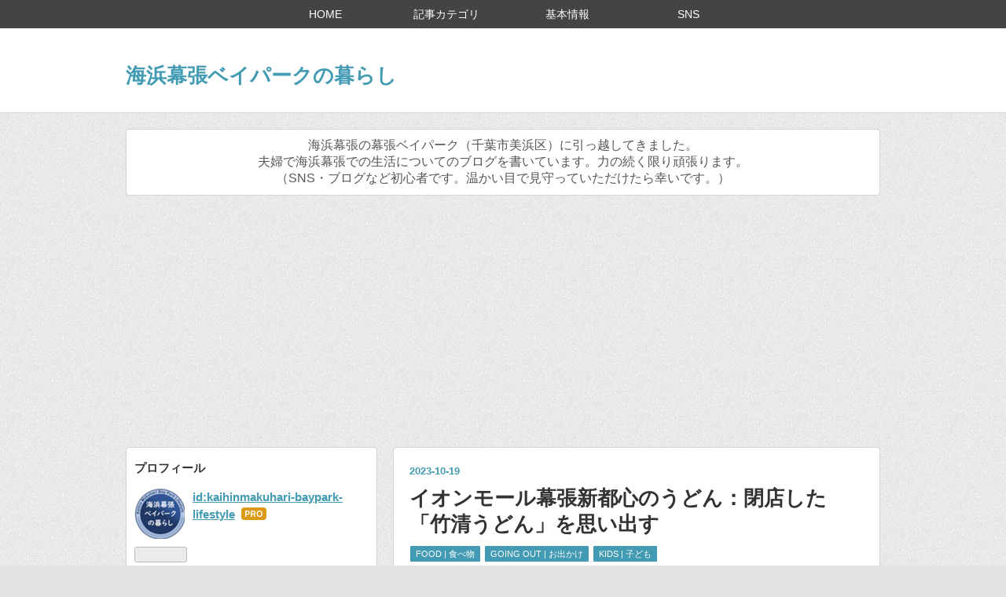

--- FILE ---
content_type: text/html; charset=utf-8
request_url: https://www.kaihinmakuhari-baypark-lifestyle.com/entry/2023/10/19/ChikuseiUdon
body_size: 12592
content:
<!DOCTYPE html>
<html
  lang="ja"

data-admin-domain="//blog.hatena.ne.jp"
data-admin-origin="https://blog.hatena.ne.jp"
data-author="kaihinmakuhari-baypark-lifestyle"
data-avail-langs="ja en"
data-blog="kaihinmakuhari-baypark-lifestyle.hatenablog.com"
data-blog-comments-top-is-new="1"
data-blog-host="kaihinmakuhari-baypark-lifestyle.hatenablog.com"
data-blog-is-public="1"
data-blog-name="海浜幕張ベイパークの暮らし"
data-blog-owner="kaihinmakuhari-baypark-lifestyle"
data-blog-show-ads=""
data-blog-show-sleeping-ads=""
data-blog-uri="https://www.kaihinmakuhari-baypark-lifestyle.com/"
data-blog-uuid="820878482970733493"
data-blogs-uri-base="https://www.kaihinmakuhari-baypark-lifestyle.com"
data-brand="pro"
data-data-layer="{&quot;hatenablog&quot;:{&quot;admin&quot;:{},&quot;analytics&quot;:{&quot;brand_property_id&quot;:&quot;&quot;,&quot;measurement_id&quot;:&quot;G-2WK1BY838C&quot;,&quot;non_sampling_property_id&quot;:&quot;&quot;,&quot;property_id&quot;:&quot;&quot;,&quot;separated_property_id&quot;:&quot;UA-29716941-26&quot;},&quot;blog&quot;:{&quot;blog_id&quot;:&quot;820878482970733493&quot;,&quot;content_seems_japanese&quot;:&quot;true&quot;,&quot;disable_ads&quot;:&quot;custom_domain&quot;,&quot;enable_ads&quot;:&quot;false&quot;,&quot;enable_keyword_link&quot;:&quot;false&quot;,&quot;entry_show_footer_related_entries&quot;:&quot;true&quot;,&quot;force_pc_view&quot;:&quot;false&quot;,&quot;is_public&quot;:&quot;true&quot;,&quot;is_responsive_view&quot;:&quot;false&quot;,&quot;is_sleeping&quot;:&quot;true&quot;,&quot;lang&quot;:&quot;ja&quot;,&quot;name&quot;:&quot;\u6d77\u6d5c\u5e55\u5f35\u30d9\u30a4\u30d1\u30fc\u30af\u306e\u66ae\u3089\u3057&quot;,&quot;owner_name&quot;:&quot;kaihinmakuhari-baypark-lifestyle&quot;,&quot;uri&quot;:&quot;https://www.kaihinmakuhari-baypark-lifestyle.com/&quot;},&quot;brand&quot;:&quot;pro&quot;,&quot;page_id&quot;:&quot;entry&quot;,&quot;permalink_entry&quot;:{&quot;author_name&quot;:&quot;kaihinmakuhari-baypark-lifestyle&quot;,&quot;categories&quot;:&quot;FOOD | \u98df\u3079\u7269\tGOING OUT | \u304a\u51fa\u304b\u3051\tKIDS | \u5b50\u3069\u3082&quot;,&quot;character_count&quot;:1361,&quot;date&quot;:&quot;2023-10-19&quot;,&quot;entry_id&quot;:&quot;820878482972550624&quot;,&quot;first_category&quot;:&quot;FOOD | \u98df\u3079\u7269&quot;,&quot;hour&quot;:&quot;10&quot;,&quot;title&quot;:&quot;\u30a4\u30aa\u30f3\u30e2\u30fc\u30eb\u5e55\u5f35\u65b0\u90fd\u5fc3\u306e\u3046\u3069\u3093\uff1a\u9589\u5e97\u3057\u305f\u300c\u7af9\u6e05\u3046\u3069\u3093\u300d\u3092\u601d\u3044\u51fa\u3059&quot;,&quot;uri&quot;:&quot;https://www.kaihinmakuhari-baypark-lifestyle.com/entry/2023/10/19/ChikuseiUdon&quot;},&quot;pro&quot;:&quot;pro&quot;,&quot;router_type&quot;:&quot;blogs&quot;}}"
data-device="pc"
data-dont-recommend-pro="false"
data-global-domain="https://hatena.blog"
data-globalheader-color="b"
data-globalheader-type="pc"
data-has-touch-view="1"
data-help-url="https://help.hatenablog.com"
data-hide-header="1"
data-page="entry"
data-parts-domain="https://hatenablog-parts.com"
data-plus-available="1"
data-pro="true"
data-router-type="blogs"
data-sentry-dsn="https://03a33e4781a24cf2885099fed222b56d@sentry.io/1195218"
data-sentry-environment="production"
data-sentry-sample-rate="0.1"
data-static-domain="https://cdn.blog.st-hatena.com"
data-version="3d50a683c86fed692c38a9e0bb3242"




  data-initial-state="{}"

  >
  <head prefix="og: http://ogp.me/ns# fb: http://ogp.me/ns/fb# article: http://ogp.me/ns/article#">

  

  
  <meta name="viewport" content="width=device-width, initial-scale=1.0" />


  


  

  <meta name="robots" content="max-image-preview:large" />


  <meta charset="utf-8"/>
  <meta http-equiv="X-UA-Compatible" content="IE=7; IE=9; IE=10; IE=11" />
  <title>イオンモール幕張新都心のうどん：閉店した「竹清うどん」を思い出す - 海浜幕張ベイパークの暮らし</title>

  
  <link rel="canonical" href="https://www.kaihinmakuhari-baypark-lifestyle.com/entry/2023/10/19/ChikuseiUdon"/>



  

<meta itemprop="name" content="イオンモール幕張新都心のうどん：閉店した「竹清うどん」を思い出す - 海浜幕張ベイパークの暮らし"/>

  <meta itemprop="image" content="https://cdn.image.st-hatena.com/image/scale/81af42e539483af740d83ff249240de5026c48af/backend=imagemagick;version=1;width=1300/https%3A%2F%2Fcdn-ak.f.st-hatena.com%2Fimages%2Ffotolife%2Fk%2Fkaihinmakuhari-baypark-lifestyle%2F20231019%2F20231019102059.png"/>


  <meta property="og:title" content="イオンモール幕張新都心のうどん：閉店した「竹清うどん」を思い出す - 海浜幕張ベイパークの暮らし"/>
<meta property="og:type" content="article"/>
  <meta property="og:url" content="https://www.kaihinmakuhari-baypark-lifestyle.com/entry/2023/10/19/ChikuseiUdon"/>

  <meta property="og:image" content="https://cdn.image.st-hatena.com/image/scale/81af42e539483af740d83ff249240de5026c48af/backend=imagemagick;version=1;width=1300/https%3A%2F%2Fcdn-ak.f.st-hatena.com%2Fimages%2Ffotolife%2Fk%2Fkaihinmakuhari-baypark-lifestyle%2F20231019%2F20231019102059.png"/>

<meta property="og:image:alt" content="イオンモール幕張新都心のうどん：閉店した「竹清うどん」を思い出す - 海浜幕張ベイパークの暮らし"/>
    <meta property="og:description" content="大好きだったイオンモール幕張新都心の「竹清うどん」が閉店したので思い出を振り返ります。" />
<meta property="og:site_name" content="海浜幕張ベイパークの暮らし"/>

  <meta property="article:published_time" content="2023-10-19T01:21:50Z" />

    <meta property="article:tag" content="FOOD | 食べ物" />
    <meta property="article:tag" content="GOING OUT | お出かけ" />
    <meta property="article:tag" content="KIDS | 子ども" />
      <meta name="twitter:card"  content="summary_large_image" />
    <meta name="twitter:image" content="https://cdn.image.st-hatena.com/image/scale/81af42e539483af740d83ff249240de5026c48af/backend=imagemagick;version=1;width=1300/https%3A%2F%2Fcdn-ak.f.st-hatena.com%2Fimages%2Ffotolife%2Fk%2Fkaihinmakuhari-baypark-lifestyle%2F20231019%2F20231019102059.png" />  <meta name="twitter:title" content="イオンモール幕張新都心のうどん：閉店した「竹清うどん」を思い出す - 海浜幕張ベイパークの暮らし" />    <meta name="twitter:description" content="大好きだったイオンモール幕張新都心の「竹清うどん」が閉店したので思い出を振り返ります。" />  <meta name="twitter:app:name:iphone" content="はてなブログアプリ" />
  <meta name="twitter:app:id:iphone" content="583299321" />
  <meta name="twitter:app:url:iphone" content="hatenablog:///open?uri=https%3A%2F%2Fwww.kaihinmakuhari-baypark-lifestyle.com%2Fentry%2F2023%2F10%2F19%2FChikuseiUdon" />  <meta name="twitter:site" content="@kaimakustyle" />
  
    <meta name="description" content="大好きだったイオンモール幕張新都心の「竹清うどん」が閉店したので思い出を振り返ります。" />
    <meta name="google-site-verification" content="MjgEZlCBb1m9NOK1Dwip1TVAt7zyNdqQUQcemhTB69U" />


  
<script
  id="embed-gtm-data-layer-loader"
  data-data-layer-page-specific="{&quot;hatenablog&quot;:{&quot;blogs_permalink&quot;:{&quot;blog_afc_issued&quot;:&quot;false&quot;,&quot;entry_afc_issued&quot;:&quot;false&quot;,&quot;is_author_pro&quot;:&quot;true&quot;,&quot;is_blog_sleeping&quot;:&quot;true&quot;,&quot;has_related_entries_with_elasticsearch&quot;:&quot;true&quot;}}}"
>
(function() {
  function loadDataLayer(elem, attrName) {
    if (!elem) { return {}; }
    var json = elem.getAttribute(attrName);
    if (!json) { return {}; }
    return JSON.parse(json);
  }

  var globalVariables = loadDataLayer(
    document.documentElement,
    'data-data-layer'
  );
  var pageSpecificVariables = loadDataLayer(
    document.getElementById('embed-gtm-data-layer-loader'),
    'data-data-layer-page-specific'
  );

  var variables = [globalVariables, pageSpecificVariables];

  if (!window.dataLayer) {
    window.dataLayer = [];
  }

  for (var i = 0; i < variables.length; i++) {
    window.dataLayer.push(variables[i]);
  }
})();
</script>

<!-- Google Tag Manager -->
<script>(function(w,d,s,l,i){w[l]=w[l]||[];w[l].push({'gtm.start':
new Date().getTime(),event:'gtm.js'});var f=d.getElementsByTagName(s)[0],
j=d.createElement(s),dl=l!='dataLayer'?'&l='+l:'';j.async=true;j.src=
'https://www.googletagmanager.com/gtm.js?id='+i+dl;f.parentNode.insertBefore(j,f);
})(window,document,'script','dataLayer','GTM-P4CXTW');</script>
<!-- End Google Tag Manager -->











  <link rel="shortcut icon" href="https://www.kaihinmakuhari-baypark-lifestyle.com/icon/favicon">
<link rel="apple-touch-icon" href="https://www.kaihinmakuhari-baypark-lifestyle.com/icon/touch">
<link rel="icon" sizes="192x192" href="https://www.kaihinmakuhari-baypark-lifestyle.com/icon/link">

  

<link rel="alternate" type="application/atom+xml" title="Atom" href="https://www.kaihinmakuhari-baypark-lifestyle.com/feed"/>
<link rel="alternate" type="application/rss+xml" title="RSS2.0" href="https://www.kaihinmakuhari-baypark-lifestyle.com/rss"/>

  <link rel="alternate" type="application/json+oembed" href="https://hatena.blog/oembed?url=https%3A%2F%2Fwww.kaihinmakuhari-baypark-lifestyle.com%2Fentry%2F2023%2F10%2F19%2FChikuseiUdon&amp;format=json" title="oEmbed Profile of イオンモール幕張新都心のうどん：閉店した「竹清うどん」を思い出す"/>
<link rel="alternate" type="text/xml+oembed" href="https://hatena.blog/oembed?url=https%3A%2F%2Fwww.kaihinmakuhari-baypark-lifestyle.com%2Fentry%2F2023%2F10%2F19%2FChikuseiUdon&amp;format=xml" title="oEmbed Profile of イオンモール幕張新都心のうどん：閉店した「竹清うどん」を思い出す"/>
  
  <link rel="author" href="http://www.hatena.ne.jp/kaihinmakuhari-baypark-lifestyle/">

  

  
      <link rel="preload" href="https://cdn-ak.f.st-hatena.com/images/fotolife/k/kaihinmakuhari-baypark-lifestyle/20231019/20231019102059.png" as="image"/>


  
    
<link rel="stylesheet" type="text/css" href="https://cdn.blog.st-hatena.com/css/blog.css?version=3d50a683c86fed692c38a9e0bb3242"/>

    
  <link rel="stylesheet" type="text/css" href="https://usercss.blog.st-hatena.com/blog_style/820878482970733493/382ea429aba14b7226cbf974d99faa739fc17b88"/>
  
  

  

  
<script> </script>

  
<style>
  div#google_afc_user,
  div.google-afc-user-container,
  div.google_afc_image,
  div.google_afc_blocklink {
      display: block !important;
  }
</style>


  

  
    <script type="application/ld+json">{"@context":"http://schema.org","@type":"Article","dateModified":"2023-11-25T01:45:50+09:00","datePublished":"2023-10-19T10:21:50+09:00","description":"大好きだったイオンモール幕張新都心の「竹清うどん」が閉店したので思い出を振り返ります。","headline":"イオンモール幕張新都心のうどん：閉店した「竹清うどん」を思い出す","image":["https://cdn-ak.f.st-hatena.com/images/fotolife/k/kaihinmakuhari-baypark-lifestyle/20231019/20231019102059.png"],"mainEntityOfPage":{"@id":"https://www.kaihinmakuhari-baypark-lifestyle.com/entry/2023/10/19/ChikuseiUdon","@type":"WebPage"}}</script>

  

  <script async src="https://pagead2.googlesyndication.com/pagead/js/adsbygoogle.js?client=ca-pub-2472771332333773"
     crossorigin="anonymous"></script>
</head>

  <body class="page-entry enable-top-editarea category-FOOD-|-食べ物 category-GOING-OUT-|-お出かけ category-KIDS-|-子ども globalheader-off globalheader-ng-enabled">
    

<div id="globalheader-container"
  data-brand="hatenablog"
  style="display: none"
  >
  <iframe id="globalheader" height="37" frameborder="0" allowTransparency="true"></iframe>
</div>


  
  
  

  <div id="container">
    <div id="container-inner">
      <header id="blog-title" data-brand="hatenablog">
  <div id="blog-title-inner" >
    <div id="blog-title-content">
      <h1 id="title"><a href="https://www.kaihinmakuhari-baypark-lifestyle.com/">海浜幕張ベイパークの暮らし</a></h1>
      
    </div>
  </div>
</header>

      
  <div id="top-editarea">
    <center>海浜幕張の幕張ベイパーク（千葉市美浜区）に引っ越してきました。<br>
夫婦で海浜幕張での生活についてのブログを書いています。力の続く限り頑張ります。<br>
（SNS・ブログなど初心者です。温かい目で見守っていただけたら幸いです。）</center>

<!-- global navigation menu page top -->

<ul class="navi-top">
   <li><a href="https://www.kaihinmakuhari-baypark-lifestyle.com/">HOME</a></li>
   <li><a href="#" class="disabled" tabindex="-1">記事カテゴリ</a>
      <ul>
         <li><a href="https://www.kaihinmakuhari-baypark-lifestyle.com/archive/category/ABOUT%20US%20%7C%20%E3%81%AF%E3%81%98%E3%82%81%E3%81%AB">ABOUT US | はじめに</a></li>
         <li><a href="https://www.kaihinmakuhari-baypark-lifestyle.com/archive/category/GOING%20OUT%20%7C%20%E3%81%8A%E5%87%BA%E3%81%8B%E3%81%91">GOING OUT | お出かけ</a></li>
         <li><a href="https://www.kaihinmakuhari-baypark-lifestyle.com/archive/category/LIFESTYLE%20%7C%20%E6%9A%AE%E3%82%89%E3%81%97">LIFESTYLE | 暮らし</a></li>
         <li><a href="https://www.kaihinmakuhari-baypark-lifestyle.com/archive/category/EVENT%20%7C%20%E3%82%A4%E3%83%99%E3%83%B3%E3%83%88">EVENT | イベント</a></li>
         <li><a href="https://www.kaihinmakuhari-baypark-lifestyle.com/archive/category/KIDS%20%7C%20%E5%AD%90%E3%81%A9%E3%82%82">KIDS | 子ども</a></li>
         <li><a href="https://www.kaihinmakuhari-baypark-lifestyle.com/archive/category/FOOD%20%7C%20%E9%A3%9F%E3%81%B9%E7%89%A9">FOOD | 食べ物</a></li>
         <li><a href="https://www.kaihinmakuhari-baypark-lifestyle.com/archive/category/SHOPPING%20%7C%20%E3%81%8A%E8%B2%B7%E3%81%84%E7%89%A9">SHOPPING | お買い物</a></li>
         <li><a href="https://www.kaihinmakuhari-baypark-lifestyle.com/archive/category/TRAVEL%20%7C%20%E6%97%85%E8%A1%8C">TRAVEL | 旅行</a></li>
         <li><a href="https://www.kaihinmakuhari-baypark-lifestyle.com/archive/category/URBAN%20PLANNING%20%7C%20%E9%83%BD%E5%B8%82%E8%A8%88%E7%94%BB">URBAN PLANNING | 都市計画</a></li>


      </ul>
   </li>
   <li><a href="#" class="disabled" tabindex="-1">基本情報</a>
      <ul>
         <li><a href="https://www.kaihinmakuhari-baypark-lifestyle.com/entry/2023/10/05/AboutThisBlog">ブログ開設について</a></li>
         <li><a href="https://www.kaihinmakuhari-baypark-lifestyle.com/entry/2023/10/08/AboutUs">自己紹介</a></li>
         <li><a href="https://www.kaihinmakuhari-baypark-lifestyle.com/about">このブログについて</a></li>
         <li><a href="https://www.kaihinmakuhari-baypark-lifestyle.com/site-map">サイトマップ</a></li>
         <li><a href="https://www.kaihinmakuhari-baypark-lifestyle.com/privacy-policy">プライバシーポリシー</a></li>
         <li><a href="https://www.kaihinmakuhari-baypark-lifestyle.com/inquiry">お問い合わせ・連絡先</a></li>
      </ul>
   </li>
   <li><a href="#" class="disabled" tabindex="-1">SNS</a>
      <ul>
         <li><a href="https://www.kaihinmakuhari-baypark-lifestyle.com/">ブログ</a></li>
         <li><a href="https://twitter.com/kaimakustyle">X(Twitter)</a></li>
         <li><a href="https://www.instagram.com/kaimakustyle/">Instagram</a></li>
      </ul>
   </li>
   <!--
   <li><a href="LINK">PLACEHOLDER</a></li>
   -->


</ul> 
  </div>


      
      




<div id="content" class="hfeed"
  
  >
  <div id="content-inner">
    <div id="wrapper">
      <div id="main">
        <div id="main-inner">
          

          



          
  
  <!-- google_ad_section_start -->
  <!-- rakuten_ad_target_begin -->
  
  
  

  

  
    
      
        <article class="entry hentry test-hentry js-entry-article date-first autopagerize_page_element chars-1600 words-100 mode-html entry-odd" id="entry-820878482972550624" data-keyword-campaign="" data-uuid="820878482972550624" data-publication-type="entry">
  <div class="entry-inner">
    <header class="entry-header">
  
    <div class="date entry-date first">
    <a href="https://www.kaihinmakuhari-baypark-lifestyle.com/archive/2023/10/19" rel="nofollow">
      <time datetime="2023-10-19T01:21:50Z" title="2023-10-19T01:21:50Z">
        <span class="date-year">2023</span><span class="hyphen">-</span><span class="date-month">10</span><span class="hyphen">-</span><span class="date-day">19</span>
      </time>
    </a>
      </div>
  <h1 class="entry-title">
  <a href="https://www.kaihinmakuhari-baypark-lifestyle.com/entry/2023/10/19/ChikuseiUdon" class="entry-title-link bookmark">イオンモール幕張新都心のうどん：閉店した「竹清うどん」を思い出す</a>
</h1>

  
  

  <div class="entry-categories categories">
    
    <a href="https://www.kaihinmakuhari-baypark-lifestyle.com/archive/category/FOOD%20%7C%20%E9%A3%9F%E3%81%B9%E7%89%A9" class="entry-category-link category-FOOD-|-食べ物">FOOD | 食べ物</a>
    
    <a href="https://www.kaihinmakuhari-baypark-lifestyle.com/archive/category/GOING%20OUT%20%7C%20%E3%81%8A%E5%87%BA%E3%81%8B%E3%81%91" class="entry-category-link category-GOING-OUT-|-お出かけ">GOING OUT | お出かけ</a>
    
    <a href="https://www.kaihinmakuhari-baypark-lifestyle.com/archive/category/KIDS%20%7C%20%E5%AD%90%E3%81%A9%E3%82%82" class="entry-category-link category-KIDS-|-子ども">KIDS | 子ども</a>
    
  </div>


  

  

</header>

    


    <div class="entry-content hatenablog-entry">
  
    <p><img src="https://cdn-ak.f.st-hatena.com/images/fotolife/k/kaihinmakuhari-baypark-lifestyle/20231019/20231019102059.png" width="926" height="709" loading="lazy" title="" class="hatena-fotolife" itemprop="image" /></p>
<p><br /><br /></p>
<p>海浜幕張にあるイオンモール幕張新都心のグランモール3Fにはフードコートがあります。その中に今年の前半に閉店してしまった「元祖セルフうどんの店 竹清（ちくせい）」という讃岐うどん店がありました。本場讃岐うどんの味を楽しめるこちらのお店、閉店してしまったのが結構ショックで、何故これほど竹清ロスに陥ってしまっているのかを今日1人でフードコートに立ち寄った際に少し考えてみました。</p>
<p> </p>
<p>竹清うどんは、昭和43年創業で本店が香川県高松市にあるセルフうどんのお店で、HPには「こだわり：昭和四十三年の創業以来、「天ぷら」・「うどん」・「だし」の美味しさを追求しております。自家製麺の「うどん」、麺のうまさをひきたてる、本場讃岐の「だし」、当店発祥の「あつあつ半熟卵天」を是非ご賞味下さい。」と紹介があります。（<a href="https://chikuseiudon.com/kodawari/" target="_blank">竹清HP</a>より）</p>
<p> </p>
<p>人気の「竹清うどん」は温・冷うどんにちくわ天と半熟卵天がセットで600円くらいだったかな？が自分はとても好きでした。香川のおうどんなのでコシのあるつるっとしたうどんに、こちらの出汁はとてもコクがあり、個人的にはフードコートのうどんとしてはコスパが良かったです。</p>
<p> </p>
<p> </p>
<p> </p>
<p>ただ、私が竹清を大好きだった理由は「子連れの親・子どもともにハッピーに食事ができる、三方良し」なお店だったからです！</p>
<p> </p>
<p>500円のお子様セットには小サイズうどんにポテトや唐揚げ、ジュースが付いてきます。さらにはお店前の小さい子どもの視線レベルにたくさん積まれたおもちゃも１つ貰えるなんて、子どもにとっては最高です。また、子供用のスプーン・フォーク・取皿はもちろん、おそらく天ぷら用だと思うのですがハサミも貸出OKで、我が家はいつもハサミをお借りして、うどんや追加で購入するさつまいも天・かぼちゃ天などを小さく切って子ども用の取皿の出汁にひたして子どもにあげていました。</p>
<p> </p>
<p>1歳頃の離乳食完了期頃からお世話になり、うどんの麺も細かくチョキチョキ。出汁は気持ち程度フードコートの飲料水で少し薄めたりして味を調整していました。子どもが大きくなるに連れ、カットするサイズや野菜天の種類、出汁なども調整しながら、竹清に行く度に子どもは楽しそうにうどんを食べていました。</p>
<p> </p>
<p>また、フードコートなのでベビーカーのままテーブルにも着けられる点も子連れにはありがたい。</p>
<p> </p>
<p>さらには、「注文後に渡される端末から音がなって取りに行く」フードコートあるある方式ではなく、セルフ店なのでうどんがその場で出てきてお会計という形で調理の待ち時間がほとんど無く、子どもがぐずってからも比較的対応時間が短い点も高評価☆</p>
<p> </p>
<p>子どもが小さいときは食の選択肢が限られるため、なかなか行き先が難しかった中、イオンモールに入っている竹清には本当に助けられました。。。涙</p>
<p>我が家の子どもは竹清のうどんで大きくなりました。お世話になりました。笑</p>
<p> </p>
<p>そんな竹清さんが閉店してしまったフードコートには新しい「宮武讃岐うどん」さんがオープンしています（私はまだ味わったことはないです）。我が子の第三の親「竹清」さんがいないフードコートで1人でご飯を食べていて寂しい気持ちになってしまいました。。</p>
<p> </p>
<p> </p>
<p>ファミリー層の多いフードコートで子どもも親もハッピーになれる数少ない（個人的な）優良店でした。是非戻ってきてください。</p>
<p> </p>
<p> </p>
    
    




    

  
</div>

    
  <footer class="entry-footer">
    
    <div class="entry-tags-wrapper">
  <div class="entry-tags">  </div>
</div>

    <p class="entry-footer-section track-inview-by-gtm" data-gtm-track-json="{&quot;area&quot;: &quot;finish_reading&quot;}">
  <span class="author vcard"><span class="fn" data-load-nickname="1" data-user-name="kaihinmakuhari-baypark-lifestyle" >kaihinmakuhari-baypark-lifestyle</span></span>
  <span class="entry-footer-time"><a href="https://www.kaihinmakuhari-baypark-lifestyle.com/entry/2023/10/19/ChikuseiUdon"><time data-relative datetime="2023-10-19T01:21:50Z" title="2023-10-19T01:21:50Z" class="updated">2023-10-19 10:21</time></a></span>
  
  
  
</p>

    
  <div
    class="hatena-star-container"
    data-hatena-star-container
    data-hatena-star-url="https://www.kaihinmakuhari-baypark-lifestyle.com/entry/2023/10/19/ChikuseiUdon"
    data-hatena-star-title="イオンモール幕張新都心のうどん：閉店した「竹清うどん」を思い出す"
    data-hatena-star-variant="profile-icon"
    data-hatena-star-profile-url-template="https://blog.hatena.ne.jp/{username}/"
  ></div>


    
<div class="social-buttons">
  
  
    <div class="social-button-item">
      <a href="https://b.hatena.ne.jp/entry/s/www.kaihinmakuhari-baypark-lifestyle.com/entry/2023/10/19/ChikuseiUdon" class="hatena-bookmark-button" data-hatena-bookmark-url="https://www.kaihinmakuhari-baypark-lifestyle.com/entry/2023/10/19/ChikuseiUdon" data-hatena-bookmark-layout="vertical-balloon" data-hatena-bookmark-lang="ja" title="この記事をはてなブックマークに追加"><img src="https://b.st-hatena.com/images/entry-button/button-only.gif" alt="この記事をはてなブックマークに追加" width="20" height="20" style="border: none;" /></a>
    </div>
  
  
    <div class="social-button-item">
      <div class="fb-share-button" data-layout="box_count" data-href="https://www.kaihinmakuhari-baypark-lifestyle.com/entry/2023/10/19/ChikuseiUdon"></div>
    </div>
  
  
    
    
    <div class="social-button-item">
      <a
          class="entry-share-button entry-share-button-twitter test-share-button-twitter"
          href="https://x.com/intent/tweet?text=%E3%82%A4%E3%82%AA%E3%83%B3%E3%83%A2%E3%83%BC%E3%83%AB%E5%B9%95%E5%BC%B5%E6%96%B0%E9%83%BD%E5%BF%83%E3%81%AE%E3%81%86%E3%81%A9%E3%82%93%EF%BC%9A%E9%96%89%E5%BA%97%E3%81%97%E3%81%9F%E3%80%8C%E7%AB%B9%E6%B8%85%E3%81%86%E3%81%A9%E3%82%93%E3%80%8D%E3%82%92%E6%80%9D%E3%81%84%E5%87%BA%E3%81%99+-+%E6%B5%B7%E6%B5%9C%E5%B9%95%E5%BC%B5%E3%83%99%E3%82%A4%E3%83%91%E3%83%BC%E3%82%AF%E3%81%AE%E6%9A%AE%E3%82%89%E3%81%97&amp;url=https%3A%2F%2Fwww.kaihinmakuhari-baypark-lifestyle.com%2Fentry%2F2023%2F10%2F19%2FChikuseiUdon"
          title="X（Twitter）で投稿する"
        ></a>
    </div>
  
  
  
    <span>
      <div class="line-it-button" style="display: none;" data-type="share-e" data-lang="ja" ></div>
      <script src="//scdn.line-apps.com/n/line_it/thirdparty/loader.min.js" async="async" defer="defer" ></script>
    </span>
  
  
  
  
</div>

    

    <div class="customized-footer">
      
  <iframe class="hatena-bookmark-comment-iframe" data-src="https://www.kaihinmakuhari-baypark-lifestyle.com/iframe/hatena_bookmark_comment?canonical_uri=https%3A%2F%2Fwww.kaihinmakuhari-baypark-lifestyle.com%2Fentry%2F2023%2F10%2F19%2FChikuseiUdon" frameborder="0" scrolling="no" style="border: none; width: 100%;">
  </iframe>


        

          <div class="entry-footer-modules" id="entry-footer-secondary-modules">      
<div class="hatena-module hatena-module-related-entries" >
      
  <!-- Hatena-Epic-has-related-entries-with-elasticsearch:true -->
  <div class="hatena-module-title">
    関連記事
  </div>
  <div class="hatena-module-body">
    <ul class="related-entries hatena-urllist urllist-with-thumbnails">
  
  
    
    <li class="urllist-item related-entries-item">
      <div class="urllist-item-inner related-entries-item-inner">
        
          
                      <a class="urllist-image-link related-entries-image-link" href="https://www.kaihinmakuhari-baypark-lifestyle.com/entry/2024/05/31/LaLaPortNorth">
  <img alt="「三井ショッピングパーク ららぽーとTOKYO-BAY北館建替え計画」Ⅰ期建築着工のニュースリリース" src="https://cdn.image.st-hatena.com/image/square/0b5138c4c10c0a2d899a0c54c207002000200774/backend=imagemagick;height=100;version=1;width=100/https%3A%2F%2Fcdn-ak.f.st-hatena.com%2Fimages%2Ffotolife%2Fk%2Fkaihinmakuhari-baypark-lifestyle%2F20231124%2F20231124160941.jpg" class="urllist-image related-entries-image" title="「三井ショッピングパーク ららぽーとTOKYO-BAY北館建替え計画」Ⅰ期建築着工のニュースリリース" width="100" height="100" loading="lazy">
</a>
            <div class="urllist-date-link related-entries-date-link">
  <a href="https://www.kaihinmakuhari-baypark-lifestyle.com/archive/2024/05/31" rel="nofollow">
    <time datetime="2024-05-30T23:00:00Z" title="2024年5月31日">
      2024-05-31
    </time>
  </a>
</div>

          <a href="https://www.kaihinmakuhari-baypark-lifestyle.com/entry/2024/05/31/LaLaPortNorth" class="urllist-title-link related-entries-title-link  urllist-title related-entries-title">「三井ショッピングパーク ららぽーとTOKYO-BAY北館建替え計画」Ⅰ期建築着工のニュースリリース</a>


          
          

                      <div class="urllist-entry-body related-entries-entry-body">ららぽーとTOKYO-BAY北館建替え計画Ⅰ期建築着工のニュースリリ…</div>
      </div>
    </li>
  
    
    <li class="urllist-item related-entries-item">
      <div class="urllist-item-inner related-entries-item-inner">
        
          
                      <a class="urllist-image-link related-entries-image-link" href="https://www.kaihinmakuhari-baypark-lifestyle.com/entry/2024/05/01/LaLaPortTokyoBay">
  <img alt="千葉県船橋市の超大型ショッピングモール：ららぽーとTokyo-Bay" src="https://cdn.image.st-hatena.com/image/square/0e78e0374f6c28d5a4d7fc4a046ee9ec05de4609/backend=imagemagick;height=100;version=1;width=100/https%3A%2F%2Fcdn-ak.f.st-hatena.com%2Fimages%2Ffotolife%2Fk%2Fkaihinmakuhari-baypark-lifestyle%2F20240115%2F20240115100042.jpg" class="urllist-image related-entries-image" title="千葉県船橋市の超大型ショッピングモール：ららぽーとTokyo-Bay" width="100" height="100" loading="lazy">
</a>
            <div class="urllist-date-link related-entries-date-link">
  <a href="https://www.kaihinmakuhari-baypark-lifestyle.com/archive/2024/05/01" rel="nofollow">
    <time datetime="2024-04-30T23:00:00Z" title="2024年5月1日">
      2024-05-01
    </time>
  </a>
</div>

          <a href="https://www.kaihinmakuhari-baypark-lifestyle.com/entry/2024/05/01/LaLaPortTokyoBay" class="urllist-title-link related-entries-title-link  urllist-title related-entries-title">千葉県船橋市の超大型ショッピングモール：ららぽーとTokyo-Bay</a>


          
          

                      <div class="urllist-entry-body related-entries-entry-body">千葉県船橋市の超大型ショッピングモール「ららぽーとTokyo-Bay…</div>
      </div>
    </li>
  
    
    <li class="urllist-item related-entries-item">
      <div class="urllist-item-inner related-entries-item-inner">
        
          
                      <a class="urllist-image-link related-entries-image-link" href="https://www.kaihinmakuhari-baypark-lifestyle.com/entry/2024/04/08/ShimaGuruLand">
  <img alt="イオン幕張新都心しまぐるランドに行ってみた☆千葉の室内遊び場" src="https://cdn.image.st-hatena.com/image/square/3dd3eb679b58fb18a3722c582236adf2d4d012d7/backend=imagemagick;height=100;version=1;width=100/https%3A%2F%2Fcdn-ak.f.st-hatena.com%2Fimages%2Ffotolife%2Fk%2Fkaihinmakuhari-baypark-lifestyle%2F20240116%2F20240116092112.jpg" class="urllist-image related-entries-image" title="イオン幕張新都心しまぐるランドに行ってみた☆千葉の室内遊び場" width="100" height="100" loading="lazy">
</a>
            <div class="urllist-date-link related-entries-date-link">
  <a href="https://www.kaihinmakuhari-baypark-lifestyle.com/archive/2024/04/08" rel="nofollow">
    <time datetime="2024-04-07T23:00:00Z" title="2024年4月8日">
      2024-04-08
    </time>
  </a>
</div>

          <a href="https://www.kaihinmakuhari-baypark-lifestyle.com/entry/2024/04/08/ShimaGuruLand" class="urllist-title-link related-entries-title-link  urllist-title related-entries-title">イオン幕張新都心しまぐるランドに行ってみた☆千葉の室内遊び場</a>


          
          

                      <div class="urllist-entry-body related-entries-entry-body">イオン幕張新都心のしまぐるランドに行った際の様子を記事にし…</div>
      </div>
    </li>
  
    
    <li class="urllist-item related-entries-item">
      <div class="urllist-item-inner related-entries-item-inner">
        
          
                      <a class="urllist-image-link related-entries-image-link" href="https://www.kaihinmakuhari-baypark-lifestyle.com/entry/2024/01/29/TheKids">
  <img alt="千葉市稲毛区 子どもとお出かけ：The Kids(ザ キッズ) 千葉ワンズモール店で半日遊んでみた" src="https://cdn.image.st-hatena.com/image/square/076e6e207c941c1ac091cb838a013843eff5b7df/backend=imagemagick;height=100;version=1;width=100/https%3A%2F%2Fcdn-ak.f.st-hatena.com%2Fimages%2Ffotolife%2Fk%2Fkaihinmakuhari-baypark-lifestyle%2F20240109%2F20240109103342.jpg" class="urllist-image related-entries-image" title="千葉市稲毛区 子どもとお出かけ：The Kids(ザ キッズ) 千葉ワンズモール店で半日遊んでみた" width="100" height="100" loading="lazy">
</a>
            <div class="urllist-date-link related-entries-date-link">
  <a href="https://www.kaihinmakuhari-baypark-lifestyle.com/archive/2024/01/29" rel="nofollow">
    <time datetime="2024-01-28T23:00:00Z" title="2024年1月29日">
      2024-01-29
    </time>
  </a>
</div>

          <a href="https://www.kaihinmakuhari-baypark-lifestyle.com/entry/2024/01/29/TheKids" class="urllist-title-link related-entries-title-link  urllist-title related-entries-title">千葉市稲毛区 子どもとお出かけ：The Kids(ザ キッズ) 千葉ワンズモール店で半日遊んでみた</a>


          
          

                      <div class="urllist-entry-body related-entries-entry-body">千葉市稲毛区の室内遊園地The Kids(ザ キッズ) 千葉ワンズモー…</div>
      </div>
    </li>
  
    
    <li class="urllist-item related-entries-item">
      <div class="urllist-item-inner related-entries-item-inner">
        
          
                      <a class="urllist-image-link related-entries-image-link" href="https://www.kaihinmakuhari-baypark-lifestyle.com/entry/12/03/LaLaPortFoodCourt">
  <img alt="ららぽーとTOKYO-BAYのフードコート：リニューアルしたフードコートで豚丼を食らう" src="https://cdn.image.st-hatena.com/image/square/2af67891e05196b6e3c43c93b16cc371e40ed59f/backend=imagemagick;height=100;version=1;width=100/https%3A%2F%2Fcdn-ak.f.st-hatena.com%2Fimages%2Ffotolife%2Fk%2Fkaihinmakuhari-baypark-lifestyle%2F20231124%2F20231124222631.jpg" class="urllist-image related-entries-image" title="ららぽーとTOKYO-BAYのフードコート：リニューアルしたフードコートで豚丼を食らう" width="100" height="100" loading="lazy">
</a>
            <div class="urllist-date-link related-entries-date-link">
  <a href="https://www.kaihinmakuhari-baypark-lifestyle.com/archive/2023/12/03" rel="nofollow">
    <time datetime="2023-12-03T00:50:00Z" title="2023年12月3日">
      2023-12-03
    </time>
  </a>
</div>

          <a href="https://www.kaihinmakuhari-baypark-lifestyle.com/entry/12/03/LaLaPortFoodCourt" class="urllist-title-link related-entries-title-link  urllist-title related-entries-title">ららぽーとTOKYO-BAYのフードコート：リニューアルしたフードコートで豚丼を食らう</a>


          
          

                      <div class="urllist-entry-body related-entries-entry-body">ららぽーとTOKYO-BAYのフードコートでランチした様子をご紹介し…</div>
      </div>
    </li>
  
</ul>

  </div>
</div>
  </div>
        

      
    </div>
    
  <div class="comment-box js-comment-box">
    
      <a class="leave-comment-title js-leave-comment-title">コメントを書く</a>
    
    <ul class="comment js-comment">
      <li class="read-more-comments" style="display: none;"><a>もっと読む</a></li>
    </ul>
    
  </div>

  </footer>

  </div>
</article>

      
      
    
  

  
  <!-- rakuten_ad_target_end -->
  <!-- google_ad_section_end -->
  
  
  
  <div class="pager pager-permalink permalink">
    
      
      <span class="pager-prev">
        <a href="https://www.kaihinmakuhari-baypark-lifestyle.com/entry/2023/10/20/HairCut" rel="prev">
          <span class="pager-arrow">&laquo; </span>
          海浜幕張の美容院事情（個人主観）
        </a>
      </span>
    
    
      
      <span class="pager-next">
        <a href="https://www.kaihinmakuhari-baypark-lifestyle.com/entry/2023/10/18/MakuhariBayParkMedicalCenter" rel="next">
          幕張ベイパークメディカルセンター　~ベイ…
          <span class="pager-arrow"> &raquo;</span>
        </a>
      </span>
    
  </div>


  



        </div>
      </div>

      <aside id="box1">
  <div id="box1-inner">
  </div>
</aside>

    </div><!-- #wrapper -->

    
<aside id="box2">
  
  <div id="box2-inner">
    
      

<div class="hatena-module hatena-module-profile">
  <div class="hatena-module-title">
    プロフィール
  </div>
  <div class="hatena-module-body">
    
    <a href="https://www.kaihinmakuhari-baypark-lifestyle.com/about" class="profile-icon-link">
      <img src="https://cdn.profile-image.st-hatena.com/users/kaihinmakuhari-baypark-lifestyle/profile.png?1697599820"
      alt="id:kaihinmakuhari-baypark-lifestyle" class="profile-icon" />
    </a>
    

    
    <span class="id">
      <a href="https://www.kaihinmakuhari-baypark-lifestyle.com/about" class="hatena-id-link"><span data-load-nickname="1" data-user-name="kaihinmakuhari-baypark-lifestyle">id:kaihinmakuhari-baypark-lifestyle</span></a>
      
  
  
    <a href="https://blog.hatena.ne.jp/-/pro?plus_via=blog_plus_badge&amp;utm_source=pro_badge&amp;utm_medium=referral&amp;utm_campaign=register_pro" title="はてなブログPro"><i class="badge-type-pro">はてなブログPro</i></a>
  


    </span>
    

    

    

    
      <div class="hatena-follow-button-box btn-subscribe js-hatena-follow-button-box"
  
  >

  <a href="#" class="hatena-follow-button js-hatena-follow-button">
    <span class="subscribing">
      <span class="foreground">読者です</span>
      <span class="background">読者をやめる</span>
    </span>
    <span class="unsubscribing" data-track-name="profile-widget-subscribe-button" data-track-once>
      <span class="foreground">読者になる</span>
      <span class="background">読者になる</span>
    </span>
  </a>
  <div class="subscription-count-box js-subscription-count-box">
    <i></i>
    <u></u>
    <span class="subscription-count js-subscription-count">
    </span>
  </div>
</div>

    

    

    <div class="profile-about">
      <a href="https://www.kaihinmakuhari-baypark-lifestyle.com/about">このブログについて</a>
    </div>

  </div>
</div>

    
      
<div class="hatena-module hatena-module-related-entries" >
  
  <div class="hatena-module-title">
    関連記事
  </div>
  <div class="hatena-module-body">
    <ul class="related-entries hatena-urllist urllist-with-thumbnails">
  
  
    
    <li class="urllist-item related-entries-item">
      <div class="urllist-item-inner related-entries-item-inner">
        
          
                      <a class="urllist-image-link related-entries-image-link" href="https://www.kaihinmakuhari-baypark-lifestyle.com/entry/2025/04/16/kaisekisaito">
  <img alt="懐石斉藤：千葉で接待・顔合わせ、ちょっといい日のごはんにぴったり☆" src="https://cdn.image.st-hatena.com/image/square/f7face7555839fce28da10d3ae20eec3a6274d76/backend=imagemagick;height=50;version=1;width=50/https%3A%2F%2Fcdn-ak.f.st-hatena.com%2Fimages%2Ffotolife%2Fk%2Fkaihinmakuhari-baypark-lifestyle%2F20240701%2F20240701093528.jpg" class="urllist-image related-entries-image" title="懐石斉藤：千葉で接待・顔合わせ、ちょっといい日のごはんにぴったり☆" width="50" height="50" loading="lazy">
</a>
            <div class="urllist-date-link related-entries-date-link">
  <a href="https://www.kaihinmakuhari-baypark-lifestyle.com/archive/2025/04/16" rel="nofollow">
    <time datetime="2025-04-16T05:45:21Z" title="2025年4月16日">
      2025-04-16
    </time>
  </a>
</div>

          <a href="https://www.kaihinmakuhari-baypark-lifestyle.com/entry/2025/04/16/kaisekisaito" class="urllist-title-link related-entries-title-link  urllist-title related-entries-title">懐石斉藤：千葉で接待・顔合わせ、ちょっといい日のごはんにぴったり☆</a>


                      <a href="https://b.hatena.ne.jp/entry/s/www.kaihinmakuhari-baypark-lifestyle.com/entry/2025/04/16/kaisekisaito" class="bookmark-widget-counter">
  <img src="https://b.hatena.ne.jp/entry/image/https://www.kaihinmakuhari-baypark-lifestyle.com/entry/2025/04/16/kaisekisaito" alt="はてなブックマーク - 懐石斉藤：千葉で接待・顔合わせ、ちょっといい日のごはんにぴったり☆" />
</a>

                      <div class="urllist-categories related-entries-categories">    <a class="urllist-category-link related-entries-category-link category-FOOD | 食べ物" href="https://www.kaihinmakuhari-baypark-lifestyle.com/archive/category/FOOD%20%7C%20%E9%A3%9F%E3%81%B9%E7%89%A9">
      FOOD | 食べ物
    </a>    <a class="urllist-category-link related-entries-category-link category-GOING OUT | お出かけ" href="https://www.kaihinmakuhari-baypark-lifestyle.com/archive/category/GOING%20OUT%20%7C%20%E3%81%8A%E5%87%BA%E3%81%8B%E3%81%91">
      GOING OUT | お出かけ
    </a>    <a class="urllist-category-link related-entries-category-link category-KIDS | 子ども" href="https://www.kaihinmakuhari-baypark-lifestyle.com/archive/category/KIDS%20%7C%20%E5%AD%90%E3%81%A9%E3%82%82">
      KIDS | 子ども
    </a>
</div>


                </div>
    </li>
  
    
    <li class="urllist-item related-entries-item">
      <div class="urllist-item-inner related-entries-item-inner">
        
          
                      <a class="urllist-image-link related-entries-image-link" href="https://www.kaihinmakuhari-baypark-lifestyle.com/entry/2024/12/24/Anzu">
  <img alt="お肉のあんず☆お肉の工場直売所" src="https://cdn.image.st-hatena.com/image/square/36acbfc7068b9635b9dffd3d2289699950bf1e10/backend=imagemagick;height=50;version=1;width=50/https%3A%2F%2Fcdn-ak.f.st-hatena.com%2Fimages%2Ffotolife%2Fk%2Fkaihinmakuhari-baypark-lifestyle%2F20241204%2F20241204112222.jpg" class="urllist-image related-entries-image" title="お肉のあんず☆お肉の工場直売所" width="50" height="50" loading="lazy">
</a>
            <div class="urllist-date-link related-entries-date-link">
  <a href="https://www.kaihinmakuhari-baypark-lifestyle.com/archive/2024/12/24" rel="nofollow">
    <time datetime="2024-12-23T23:00:00Z" title="2024年12月24日">
      2024-12-24
    </time>
  </a>
</div>

          <a href="https://www.kaihinmakuhari-baypark-lifestyle.com/entry/2024/12/24/Anzu" class="urllist-title-link related-entries-title-link  urllist-title related-entries-title">お肉のあんず☆お肉の工場直売所</a>


                      <a href="https://b.hatena.ne.jp/entry/s/www.kaihinmakuhari-baypark-lifestyle.com/entry/2024/12/24/Anzu" class="bookmark-widget-counter">
  <img src="https://b.hatena.ne.jp/entry/image/https://www.kaihinmakuhari-baypark-lifestyle.com/entry/2024/12/24/Anzu" alt="はてなブックマーク - お肉のあんず☆お肉の工場直売所" />
</a>

                      <div class="urllist-categories related-entries-categories">    <a class="urllist-category-link related-entries-category-link category-FOOD | 食べ物" href="https://www.kaihinmakuhari-baypark-lifestyle.com/archive/category/FOOD%20%7C%20%E9%A3%9F%E3%81%B9%E7%89%A9">
      FOOD | 食べ物
    </a>    <a class="urllist-category-link related-entries-category-link category-EVENT | イベント" href="https://www.kaihinmakuhari-baypark-lifestyle.com/archive/category/EVENT%20%7C%20%E3%82%A4%E3%83%99%E3%83%B3%E3%83%88">
      EVENT | イベント
    </a>    <a class="urllist-category-link related-entries-category-link category-GOING OUT | お出かけ" href="https://www.kaihinmakuhari-baypark-lifestyle.com/archive/category/GOING%20OUT%20%7C%20%E3%81%8A%E5%87%BA%E3%81%8B%E3%81%91">
      GOING OUT | お出かけ
    </a>    <a class="urllist-category-link related-entries-category-link category-SHOPPING | お買い物" href="https://www.kaihinmakuhari-baypark-lifestyle.com/archive/category/SHOPPING%20%7C%20%E3%81%8A%E8%B2%B7%E3%81%84%E7%89%A9">
      SHOPPING | お買い物
    </a>
</div>


                </div>
    </li>
  
    
    <li class="urllist-item related-entries-item">
      <div class="urllist-item-inner related-entries-item-inner">
        
          
                      <a class="urllist-image-link related-entries-image-link" href="https://www.kaihinmakuhari-baypark-lifestyle.com/entry/2024/11/08/manhattan">
  <img alt="マンハッタンのビュッフェ☆ザテラス" src="https://cdn.image.st-hatena.com/image/square/38ec885dc3ebd43653e007821501a681ee28a1be/backend=imagemagick;height=50;version=1;width=50/https%3A%2F%2Fcdn-ak.f.st-hatena.com%2Fimages%2Ffotolife%2Fk%2Fkaihinmakuhari-baypark-lifestyle%2F20240905%2F20240905145716.jpg" class="urllist-image related-entries-image" title="マンハッタンのビュッフェ☆ザテラス" width="50" height="50" loading="lazy">
</a>
            <div class="urllist-date-link related-entries-date-link">
  <a href="https://www.kaihinmakuhari-baypark-lifestyle.com/archive/2024/11/12" rel="nofollow">
    <time datetime="2024-11-11T23:00:00Z" title="2024年11月12日">
      2024-11-12
    </time>
  </a>
</div>

          <a href="https://www.kaihinmakuhari-baypark-lifestyle.com/entry/2024/11/08/manhattan" class="urllist-title-link related-entries-title-link  urllist-title related-entries-title">マンハッタンのビュッフェ☆ザテラス</a>


                      <a href="https://b.hatena.ne.jp/entry/s/www.kaihinmakuhari-baypark-lifestyle.com/entry/2024/11/08/manhattan" class="bookmark-widget-counter">
  <img src="https://b.hatena.ne.jp/entry/image/https://www.kaihinmakuhari-baypark-lifestyle.com/entry/2024/11/08/manhattan" alt="はてなブックマーク - マンハッタンのビュッフェ☆ザテラス" />
</a>

                      <div class="urllist-categories related-entries-categories">    <a class="urllist-category-link related-entries-category-link category-FOOD | 食べ物" href="https://www.kaihinmakuhari-baypark-lifestyle.com/archive/category/FOOD%20%7C%20%E9%A3%9F%E3%81%B9%E7%89%A9">
      FOOD | 食べ物
    </a>    <a class="urllist-category-link related-entries-category-link category-GOING OUT | お出かけ" href="https://www.kaihinmakuhari-baypark-lifestyle.com/archive/category/GOING%20OUT%20%7C%20%E3%81%8A%E5%87%BA%E3%81%8B%E3%81%91">
      GOING OUT | お出かけ
    </a>    <a class="urllist-category-link related-entries-category-link category-KIDS | 子ども" href="https://www.kaihinmakuhari-baypark-lifestyle.com/archive/category/KIDS%20%7C%20%E5%AD%90%E3%81%A9%E3%82%82">
      KIDS | 子ども
    </a>    <a class="urllist-category-link related-entries-category-link category-LIFESTYLE | 暮らし" href="https://www.kaihinmakuhari-baypark-lifestyle.com/archive/category/LIFESTYLE%20%7C%20%E6%9A%AE%E3%82%89%E3%81%97">
      LIFESTYLE | 暮らし
    </a>
</div>


                </div>
    </li>
  
</ul>

  </div>
</div>

    
      
<div class="hatena-module hatena-module-entries-access-ranking"
  data-count="5"
  data-source="access"
  data-enable_customize_format="0"
  data-display_entry_image_size_width="50"
  data-display_entry_image_size_height="50"

  data-display_entry_category="1"
  data-display_entry_image="1"
  data-display_entry_image_size_width="50"
  data-display_entry_image_size_height="50"
  data-display_entry_body_length="0"
  data-display_entry_date="1"
  data-display_entry_title_length="20"
  data-restrict_entry_title_length="0"
  data-display_bookmark_count="0"

>
  <div class="hatena-module-title">
    
      人気記事
    
  </div>
  <div class="hatena-module-body">
    
  </div>
</div>

    
      <div class="hatena-module hatena-module-links">
  <div class="hatena-module-title">
    このブログについて
  </div>
  <div class="hatena-module-body">
    <ul class="hatena-urllist">
      
        <li>
          <a href="https://www.kaihinmakuhari-baypark-lifestyle.com/entry/2023/10/05/AboutThisBlog">ブログ開設について</a>
        </li>
      
        <li>
          <a href="https://www.kaihinmakuhari-baypark-lifestyle.com/entry/2023/10/08/AboutUs">自己紹介</a>
        </li>
      
        <li>
          <a href="https://www.kaihinmakuhari-baypark-lifestyle.com/about">このブログについて</a>
        </li>
      
        <li>
          <a href="https://www.kaihinmakuhari-baypark-lifestyle.com/site-map">サイトマップ</a>
        </li>
      
        <li>
          <a href="https://www.kaihinmakuhari-baypark-lifestyle.com/privacy-policy">プライバシーポリシー</a>
        </li>
      
        <li>
          <a href="https://www.kaihinmakuhari-baypark-lifestyle.com/inquiry">お問い合わせ・連絡先</a>
        </li>
      
    </ul>
  </div>
</div>

    
      <div class="hatena-module hatena-module-search-box">
  <div class="hatena-module-title">
    検索
  </div>
  <div class="hatena-module-body">
    <form class="search-form" role="search" action="https://www.kaihinmakuhari-baypark-lifestyle.com/search" method="get">
  <input type="text" name="q" class="search-module-input" value="" placeholder="記事を検索" required>
  <input type="submit" value="検索" class="search-module-button" />
</form>

  </div>
</div>

    
      

<div class="hatena-module hatena-module-category">
  <div class="hatena-module-title">
    カテゴリー
  </div>
  <div class="hatena-module-body">
    <ul class="hatena-urllist">
      
        <li>
          <a href="https://www.kaihinmakuhari-baypark-lifestyle.com/archive/category/GOING%20OUT%20%7C%20%E3%81%8A%E5%87%BA%E3%81%8B%E3%81%91" class="category-GOING-OUT-|-お出かけ">
            GOING OUT | お出かけ (101)
          </a>
        </li>
      
        <li>
          <a href="https://www.kaihinmakuhari-baypark-lifestyle.com/archive/category/LIFESTYLE%20%7C%20%E6%9A%AE%E3%82%89%E3%81%97" class="category-LIFESTYLE-|-暮らし">
            LIFESTYLE | 暮らし (72)
          </a>
        </li>
      
        <li>
          <a href="https://www.kaihinmakuhari-baypark-lifestyle.com/archive/category/FOOD%20%7C%20%E9%A3%9F%E3%81%B9%E7%89%A9" class="category-FOOD-|-食べ物">
            FOOD | 食べ物 (68)
          </a>
        </li>
      
        <li>
          <a href="https://www.kaihinmakuhari-baypark-lifestyle.com/archive/category/KIDS%20%7C%20%E5%AD%90%E3%81%A9%E3%82%82" class="category-KIDS-|-子ども">
            KIDS | 子ども (54)
          </a>
        </li>
      
        <li>
          <a href="https://www.kaihinmakuhari-baypark-lifestyle.com/archive/category/SHOPPING%20%7C%20%E3%81%8A%E8%B2%B7%E3%81%84%E7%89%A9" class="category-SHOPPING-|-お買い物">
            SHOPPING | お買い物 (35)
          </a>
        </li>
      
        <li>
          <a href="https://www.kaihinmakuhari-baypark-lifestyle.com/archive/category/EVENT%20%7C%20%E3%82%A4%E3%83%99%E3%83%B3%E3%83%88" class="category-EVENT-|-イベント">
            EVENT | イベント (28)
          </a>
        </li>
      
        <li>
          <a href="https://www.kaihinmakuhari-baypark-lifestyle.com/archive/category/URBAN%20PLANNING%20%7C%20%E9%83%BD%E5%B8%82%E8%A8%88%E7%94%BB" class="category-URBAN-PLANNING-|-都市計画">
            URBAN PLANNING | 都市計画 (9)
          </a>
        </li>
      
        <li>
          <a href="https://www.kaihinmakuhari-baypark-lifestyle.com/archive/category/TRAVEL%20%7C%20%E6%97%85%E8%A1%8C" class="category-TRAVEL-|-旅行">
            TRAVEL | 旅行 (7)
          </a>
        </li>
      
        <li>
          <a href="https://www.kaihinmakuhari-baypark-lifestyle.com/archive/category/ABOUT%20US%20%7C%20%E3%81%AF%E3%81%98%E3%82%81%E3%81%AB" class="category-ABOUT-US-|-はじめに">
            ABOUT US | はじめに (3)
          </a>
        </li>
      
        <li>
          <a href="https://www.kaihinmakuhari-baypark-lifestyle.com/archive/category/HISTORY%20%7C%20%E6%AD%B4%E5%8F%B2" class="category-HISTORY-|-歴史">
            HISTORY | 歴史 (1)
          </a>
        </li>
      
    </ul>
  </div>
</div>

    
    
  </div>
</aside>


  </div>
</div>




      

      

    </div>
  </div>
  

  
  <script async src="https://s.hatena.ne.jp/js/widget/star.js"></script>
  
  
  <script>
    if (typeof window.Hatena === 'undefined') {
      window.Hatena = {};
    }
    if (!Hatena.hasOwnProperty('Star')) {
      Hatena.Star = {
        VERSION: 2,
      };
    }
  </script>


  
    <div id="fb-root"></div>
<script>(function(d, s, id) {
  var js, fjs = d.getElementsByTagName(s)[0];
  if (d.getElementById(id)) return;
  js = d.createElement(s); js.id = id;
  js.src = "//connect.facebook.net/ja_JP/sdk.js#xfbml=1&appId=719729204785177&version=v17.0";
  fjs.parentNode.insertBefore(js, fjs);
}(document, 'script', 'facebook-jssdk'));</script>

  
  

<div class="quote-box">
  <div class="tooltip-quote tooltip-quote-stock">
    <i class="blogicon-quote" title="引用をストック"></i>
  </div>
  <div class="tooltip-quote tooltip-quote-tweet js-tooltip-quote-tweet">
    <a class="js-tweet-quote" target="_blank" data-track-name="quote-tweet" data-track-once>
      <img src="https://cdn.blog.st-hatena.com/images/admin/quote/quote-x-icon.svg?version=3d50a683c86fed692c38a9e0bb3242" title="引用して投稿する" >
    </a>
  </div>
</div>

<div class="quote-stock-panel" id="quote-stock-message-box" style="position: absolute; z-index: 3000">
  <div class="message-box" id="quote-stock-succeeded-message" style="display: none">
    <p>引用をストックしました</p>
    <button class="btn btn-primary" id="quote-stock-show-editor-button" data-track-name="curation-quote-edit-button">ストック一覧を見る</button>
    <button class="btn quote-stock-close-message-button">閉じる</button>
  </div>

  <div class="message-box" id="quote-login-required-message" style="display: none">
    <p>引用するにはまずログインしてください</p>
    <button class="btn btn-primary" id="quote-login-button">ログイン</button>
    <button class="btn quote-stock-close-message-button">閉じる</button>
  </div>

  <div class="error-box" id="quote-stock-failed-message" style="display: none">
    <p>引用をストックできませんでした。再度お試しください</p>
    <button class="btn quote-stock-close-message-button">閉じる</button>
  </div>

  <div class="error-box" id="unstockable-quote-message-box" style="display: none; position: absolute; z-index: 3000;">
    <p>限定公開記事のため引用できません。</p>
  </div>
</div>

<script type="x-underscore-template" id="js-requote-button-template">
  <div class="requote-button js-requote-button">
    <button class="requote-button-btn tipsy-top" title="引用する"><i class="blogicon-quote"></i></button>
  </div>
</script>



  
  <div id="hidden-subscribe-button" style="display: none;">
    <div class="hatena-follow-button-box btn-subscribe js-hatena-follow-button-box"
  
  >

  <a href="#" class="hatena-follow-button js-hatena-follow-button">
    <span class="subscribing">
      <span class="foreground">読者です</span>
      <span class="background">読者をやめる</span>
    </span>
    <span class="unsubscribing" data-track-name="profile-widget-subscribe-button" data-track-once>
      <span class="foreground">読者になる</span>
      <span class="background">読者になる</span>
    </span>
  </a>
  <div class="subscription-count-box js-subscription-count-box">
    <i></i>
    <u></u>
    <span class="subscription-count js-subscription-count">
    </span>
  </div>
</div>

  </div>

  



    


  <script async src="https://platform.twitter.com/widgets.js" charset="utf-8"></script>

<script src="https://b.st-hatena.com/js/bookmark_button.js" charset="utf-8" async="async"></script>


<script type="text/javascript" src="https://cdn.blog.st-hatena.com/js/external/jquery.min.js?v=1.12.4&amp;version=3d50a683c86fed692c38a9e0bb3242"></script>







<script src="https://cdn.blog.st-hatena.com/js/texts-ja.js?version=3d50a683c86fed692c38a9e0bb3242"></script>



  <script id="vendors-js" data-env="production" src="https://cdn.blog.st-hatena.com/js/vendors.js?version=3d50a683c86fed692c38a9e0bb3242" crossorigin="anonymous"></script>

<script id="hatenablog-js" data-env="production" src="https://cdn.blog.st-hatena.com/js/hatenablog.js?version=3d50a683c86fed692c38a9e0bb3242" crossorigin="anonymous" data-page-id="entry"></script>


  <script>Hatena.Diary.GlobalHeader.init()</script>







    

    





  </body>
</html>



--- FILE ---
content_type: text/html; charset=utf-8
request_url: https://www.google.com/recaptcha/api2/aframe
body_size: 270
content:
<!DOCTYPE HTML><html><head><meta http-equiv="content-type" content="text/html; charset=UTF-8"></head><body><script nonce="-r5BvUFXM3REFz4UNlNqPQ">/** Anti-fraud and anti-abuse applications only. See google.com/recaptcha */ try{var clients={'sodar':'https://pagead2.googlesyndication.com/pagead/sodar?'};window.addEventListener("message",function(a){try{if(a.source===window.parent){var b=JSON.parse(a.data);var c=clients[b['id']];if(c){var d=document.createElement('img');d.src=c+b['params']+'&rc='+(localStorage.getItem("rc::a")?sessionStorage.getItem("rc::b"):"");window.document.body.appendChild(d);sessionStorage.setItem("rc::e",parseInt(sessionStorage.getItem("rc::e")||0)+1);localStorage.setItem("rc::h",'1766890026131');}}}catch(b){}});window.parent.postMessage("_grecaptcha_ready", "*");}catch(b){}</script></body></html>